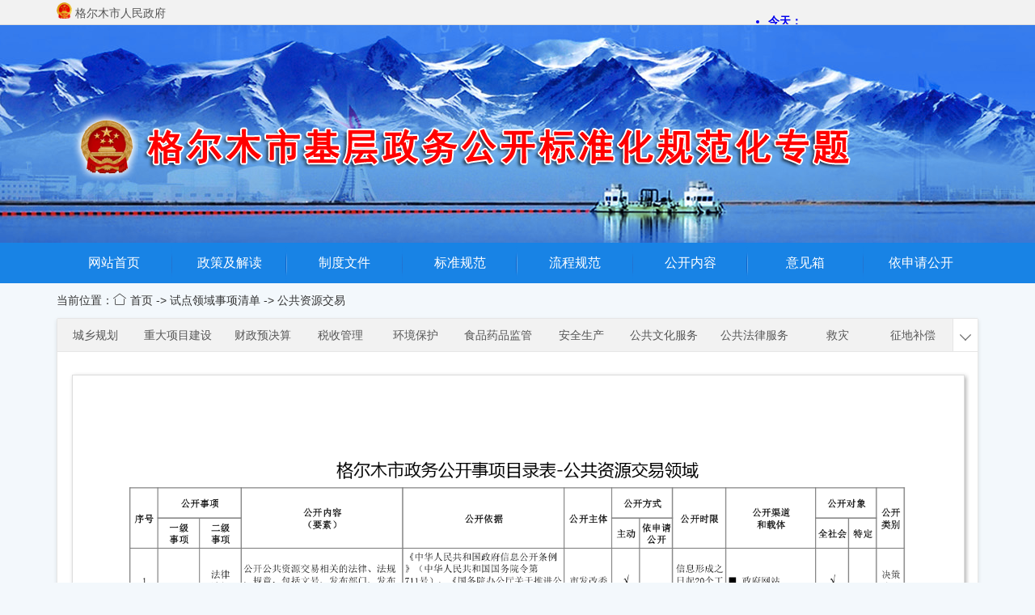

--- FILE ---
content_type: text/html; charset=utf-8
request_url: http://demo.qhxckj.com/lingyu/11.html
body_size: 2316
content:
<!DOCTYPE html>
<html>
<head>
	<meta charset="utf-8">
	<meta name="viewport" content="width=device-width, initial-scale=1, maximum-scale=1">
	<title>公共资源交易-格尔木市政府政务公开标准化专题-PowerBy yycms</title>
	<meta name="keywords" content="格尔木市政府政务公开标准化专题" />
	<meta name="description" content="格尔木市政府政务公开标准化专题" />
	<link rel="shortcut icon" href="favicon.ico">
	<link rel="stylesheet" href="/public/static/plugins/layui/css/layui.css">
	<link rel="stylesheet" href="/public/static/home/css/iconfont/iconfont.css">
	<link rel="stylesheet" href="/public/static/home/css/style.css">
	<!--[if lt IE 9]>
	<script src="https://cdn.staticfile.org/html5shiv/r29/html5.min.js"></script>
	<script src="https://cdn.staticfile.org/respond.js/1.4.2/respond.min.js"></script>
	<![endif]-->


</head>

<body>
<!-- 移动端顶部导航 -->
<div class="mheader layui-hide-md" >
	<a class="logo" href="/"><img src="/public/static/home//images/mlogo.png" alt="公共资源交易"></a>
	<span class="tool"><i class="layui-icon"></i></span>
</div>
<!-- 移动端顶部导航结束 -->
<!-- PC端顶部开始 -->
<div class="header layui-hide-xs">
	<div class="top">
		<div class="layui-container">
			<div class="layui-inline"><img src="/public/static/home//images/hui.gif" alt="公共资源交易" height="20"/></div>
			<div class="layui-inline"><h2><a href="http://www.geermu.gov.cn" target="_blank">格尔木市人民政府</a></h2></div>
			<div class="layui-inline fr">
				<iframe width="300" scrolling="no" height="30" frameborder="0" allowtransparency="true" src="https://i.tianqi.com?c=code&id=10&icon=1&py=haixi&site=12"></iframe>
			</div>
		</div>
	</div>
	<div class="layui-container">
		<div class="layui-col-md8 layui-col-xs12 logo ">
						<img src="/public/static/home//images/logo.png" alt="公共资源交易"/>
					</div>
	</div>
</div>
<div class="navbar">
	<div class="layui-container">
		<ul>
			<li><a href="/index.html">网站首页</a></li>
						<li ><a href="/list/policy.html">政策及解读</a></li>
						<li ><a href="/list/zhidu.html">制度文件</a></li>
						<li ><a href="/list/standard.html">标准规范</a></li>
						<li ><a href="/list/process.html">流程规范</a></li>
						<li ><a href="/list/content.html">公开内容</a></li>
						<li><a href="http://www.geermu.gov.cn/message" target="_blank">意见箱</a></li>
			<li><a href="http://www.geermu.gov.cn/ysqgk" target="_blank">依申请公开</a></li>
		</ul>
	</div>
</div>
<!-- PC端顶部结束 -->
<div class="layui-container weizhi_now">
    当前位置：<span class="layui-icon" style="margin-right:5px;">&#xe68e;</span><a href="/">首页 </a> -> 试点领域事项清单 -> 公共资源交易</div>
<div class="layui-container listpage">
    <div class="layui-tab layui-tab-card">
        <ul class="layui-tab-title">
                        <li><a href="/lingyu/1.html">城乡规划</a></li>
                        <li><a href="/lingyu/2.html">重大项目建设</a></li>
                        <li><a href="/lingyu/3.html">财政预决算</a></li>
                        <li><a href="/lingyu/4.html">税收管理</a></li>
                        <li><a href="/lingyu/5.html">环境保护</a></li>
                        <li><a href="/lingyu/6.html">食品药品监管</a></li>
                        <li><a href="/lingyu/7.html">安全生产</a></li>
                        <li><a href="/lingyu/8.html">公共文化服务</a></li>
                        <li><a href="/lingyu/9.html">公共法律服务</a></li>
                        <li><a href="/lingyu/12.html">救灾</a></li>
                        <li><a href="/lingyu/13.html">征地补偿</a></li>
                        <li><a href="/lingyu/14.html">保障性住房</a></li>
                        <li><a href="/lingyu/15.html">国有土地上房屋征收</a></li>
                        <li><a href="/lingyu/16.html">市政服务</a></li>
                        <li><a href="/lingyu/17.html">城市综合执法</a></li>
                        <li><a href="/lingyu/19.html">扶贫</a></li>
                        <li><a href="/lingyu/20.html">就业</a></li>
                        <li><a href="/lingyu/21.html">社会保险</a></li>
                        <li><a href="/lingyu/22.html">社会救助</a></li>
                        <li><a href="/lingyu/23.html">养老服务</a></li>
                        <li><a href="/lingyu/24.html">户籍管理</a></li>
                        <li><a href="/lingyu/25.html">涉农补贴</a></li>
                        <li><a href="/lingyu/26.html">义务教育</a></li>
                        <li><a href="/lingyu/27.html">医疗卫生</a></li>
                        <li class="layui-this"><a href="/lingyu/11.html">公共资源交易</a></li>
                    </ul>
        <div class="layui-tab-content" style="background:#fff">
            <iframe width="100%" height="700" class="ke-pdf" src="/public/static/pdfjs/pdf.html?scale=2&file=/public/uploads/20200920/7caf5fb742ececd6a35ae45c3a6218b3.pdf" frameborder="0"></iframe>
        </div>
    </div>
</div>
<!-- 页面底部开始 -->
<div class="footer">
    <p>版权所有 2009-2016 格尔木市电子政务办公室  &nbsp;&nbsp; All Rights Reserved</p>
    <p>地址：青海省格尔木市八一东路001号 邮编：816000  邮箱：email@gem.gov.cn</p>
    <p id="bah" data-icp="青ICP备05001409号" data-ghs="1212121212" data-gba=""></p>
    <p style="display: none;"></p>
</div>
<!--页面JS脚本开始-->
<script>
    var TEMPLATE = '/template/c_default';
</script>
<script src="/public/static/plugins/layui/layui.js"></script>
<script src="/public/static/home/js/yycms.js"></script>
<!--页面JS脚本结束-->
<!-- 页面底部结束 -->
<script>
window.addEventListener("message",function(obj){
	var title = document.title;
	var d = {title:title,url:location.href};
	var parentDomain = obj.origin;
    window.parent.postMessage(d,parentDomain);
});

</script>
</body>
</html>

--- FILE ---
content_type: text/html
request_url: http://demo.qhxckj.com/public/static/pdfjs/pdf.html?scale=2&file=/public/uploads/20200920/7caf5fb742ececd6a35ae45c3a6218b3.pdf
body_size: 1373
content:
<!DOCTYPE html>
<html>
<head>
    <meta charset="UTF-8">
    <title>PDF预览</title>
    <style>
    html{
    scrollbar-arrow-color: #00377f; /**//*三角箭头的颜色*/ 
    scrollbar-face-color: #00377f; /**//*立体滚动条的颜色*/ 
    scrollbar-3dlight-color: #6a9dd3; /**//*立体滚动条亮边的颜色*/ 
    scrollbar-highlight-color: #6a9dd3; /**//*滚动条空白部分的颜色*/ 
    scrollbar-shadow-color: #6a9dd3; /**//*立体滚动条阴影的颜色*/ 
    scrollbar-darkshadow-color: #6a9dd3; /**//*立体滚动条强阴影的颜色*/ 
    scrollbar-track-color: #6a9dd3; /**//*立体滚动条背景颜色*/ 
    scrollbar-base-color:#6a9dd3; /**//*滚动条的基本颜色*/ 
}
    /*#pdf{margin:0 auto;box-shadow: 2px 2px 5px rgba(0,0,0,0.5)}*/
    #pdf canvas{box-shadow: 2px 2px 5px rgba(0,0,0,0.3);margin:10px 0;border:1px solid #ddd;}
    ::-webkit-scrollbar {/*滚动条整体样式*/
        width: 10px;     /*高宽分别对应横竖滚动条的尺寸*/
        height: 10px;
    }
::-webkit-scrollbar-thumb {/*滚动条里面小方块*/
        border-radius: 10px;
         -webkit-box-shadow: inset 0 0 5px rgba(0,0,0,0.2);
        background: #535353;
    }
::-webkit-scrollbar-track {/*滚动条里面轨道*/
        -webkit-box-shadow: inset 0 0 5px rgba(0,0,0,0.2);
        border-radius: 10px;
        background: #EDEDED;
    }
    </style>
    <script src="http://libs.baidu.com/jquery/2.0.0/jquery.min.js"></script>
</head>
<body style="background:#fff">
<script src="./build/pdf.js"></script>
<div id="pdf"></div>
</body>
<script type="text/javascript">
    function getQueryVariable(variable)
    {
           var query = window.location.search.substring(1);
           var vars = query.split("&");
           for (var i=0;i<vars.length;i++) {
                   var pair = vars[i].split("=");
                   if(pair[0] == variable){return pair[1];}
           }
           return(false);
    }
    var _url = getQueryVariable('file');
    PDFJS.workerSrc ='./build/pdf.worker.js';
    PDFJS.cMapUrl = './web/cmaps/';
    PDFJS.cMapPacked = true;
    var loadingTask = PDFJS.getDocument({ url: _url});//  _url为后台请求pdf流的路径
    loadingTask.promise.then(function(pdf) {
        for (var i = 1; i <= pdf.numPages; i++) { 
            var id = "canvas"+i;
            var html = "<canvas id='"+id+"' style='width:100%;'></canvas>";
            $("#pdf").append(html);
            show(pdf,i);
        }
    });
    var show =function(pdf,i){
        pdf.getPage(i).then(function(page) {
            var scale = getQueryVariable('scale')||1.8;
            var viewport = page.getViewport(scale);
            var id = "canvas"+i;
            var canvas = document.getElementById(id);
            var context = canvas.getContext('2d');
            canvas.height = viewport.height;
            canvas.width = viewport.width;
            var renderContext = {
                canvasContext: context,
                viewport: viewport,
            };
            page.render(renderContext);
        });
    }
</script>
</html>

--- FILE ---
content_type: text/css
request_url: http://demo.qhxckj.com/public/static/home/css/iconfont/iconfont.css
body_size: 8212
content:

@font-face {font-family: "iconfont";
  src: url('iconfont.eot?t=1532488189498'); /* IE9*/
  src: url('iconfont.eot?t=1532488189498#iefix') format('embedded-opentype'), /* IE6-IE8 */
  url('[data-uri]') format('woff'),
  url('iconfont.ttf?t=1532488189498') format('truetype'), /* chrome, firefox, opera, Safari, Android, iOS 4.2+*/
  url('iconfont.svg?t=1532488189498#iconfont') format('svg'); /* iOS 4.1- */
}

.iconfont {
  font-family:"iconfont" !important;
  font-size:16px;
  font-style:normal;
  -webkit-font-smoothing: antialiased;
  -moz-osx-font-smoothing: grayscale;
}

.icon-all:before { content: "\e696"; }

.icon-account:before { content: "\e6b8"; }

.icon-electronics:before { content: "\e6da"; }

.icon-7:before { content: "\e6ca"; }

.icon-phone:before { content: "\e725"; }

.icon-bussinessman:before { content: "\e726"; }

.icon-xiangmuguanli:before { content: "\e613"; }

.icon-wenhuayuandi:before { content: "\e653"; }

.icon-cir-umbrella:before { content: "\e62f"; }

.icon-china-:before { content: "\e65f"; }

.icon-zhongguoditu:before { content: "\e62e"; }

.icon-accessory:before { content: "\e6dd"; }

.icon-stealth:before { content: "\e72c"; }

.icon-shuifeijisuan:before { content: "\e60d"; }

.icon-gongkaihoushen:before { content: "\e628"; }

.icon-dituguanli:before { content: "\e65e"; }

.icon-chengbenguanli:before { content: "\e60c"; }

.icon-shiwu-chuizi:before { content: "\e734"; }

.icon-xiangmuguanli1:before { content: "\e68f"; }

.icon-drxx71:before { content: "\e701"; }

.icon-home:before { content: "\e7c6"; }

.icon-huanbaoqixiangyuanquan:before { content: "\e611"; }

.icon-Monitoringandmanag:before { content: "\e614"; }

.icon-dingdanshenhe:before { content: "\e652"; }



--- FILE ---
content_type: text/css
request_url: http://demo.qhxckj.com/public/static/home/css/style.css
body_size: 4737
content:
@charset "utf-8";
html {
  background: #F3F8FC;
}
body {
  margin: 0;
  padding: 0;
  list-style-type: none;
  font-family: "微软雅黑", "Microsoft YaHei", Arial;
  font-size: 14px;
  color: #6e6e6e;
}
*{margin: 0;
  padding: 0;
  list-style-type: none;
  font-family: "微软雅黑", "Microsoft YaHei", Arial;
}
h1{font-size: 20px;}
h2{font-size: 18px;}
h3{font-size: 16px;}
ul,
li,
ol {
  margin: 0;
  padding: 0;
  list-style: none;
  overflow: hidden;
}
img,
input {
  border: none;
}
a {
  color: #555;
  text-decoration: none;
  outline: none;
  transition: 0.3s;
  font-size: 14px;
}
a:hover {
  color: #00b3e1;
  text-decoration: none;
}
.fl {
  float: left;
}
.fr {
  float: right;
}
.clear,
.clearfix {
  clear: both;
}
.mt15{margin-top: 15px;}
.warp{background: #fff}
/*.layui-container{width: 1300px}*/
.top{
  background: #F2F2F2;
  border-bottom: 1px solid #ddd;
  height: 30px;line-height: 30px;
}
.top img{height: 20px;margin-top: -10px;}
.top h2{font-size: 14px;line-height: 30px;padding: 0;margin:0;}
.h285 {
  height: 285px;
  overflow: hidden;
}
.ads {
  clear: both;
}
.ads img {
  width: 100%;
  margin: 15px 0;
}
/*基础框架*/
.navbottom {
  background: url(../images/warp_bg.png) repeat-x;
  height: 15px;
  display: block;
  overflow: hidden;
}
/*头部、导航*/
.header {
  background: url(../images/banner.jpg) no-repeat center bottom;
  height: 300px;
}
.header .logo {
  position: relative;
  top: 50px;
}
.header .serch {
  position: relative;
  padding: 0;
  top: 80px;
  float: right;
}
.header .serch .serch_text:hover {
  border: 1px solid #44c2f1;
}
.header .serch .serch_text {
  border: 1px solid #e4e4e4;
  height: 43px;
  padding: 7px 15px;
  color: #5d5d5d;
  line-height: 43px;
  border-top-left-radius: 30px;
  border-bottom-left-radius: 30px;
}
.header .serch .serch_btn {
  border: 1px solid #4cb8e0;
  background: #44c2f1;
  color: #FFF;
  height: 43px;
  font-size: 24px;
  line-height: 45px;
  border-top-right-radius: 30px;
  border-bottom-right-radius: 30px;
  text-align: center;
}
.header .serch .serch_btn:hover {
  background: #35ACD8;
  border: 1px solid #35ACD8;
}
.navbar {
  background: #1883e5;
  height: 50px;
  line-height: 50px;
}
.navbar ul{
  overflow: hidden;
}
.navbar li {
  float: left;
  line-height: 50px;
  text-align: center;
  width: 12.5%;
  background: url(../images/navline.png) no-repeat right 4px;
}
.navbar li a {
  color: #fff;
  font-size: 16px;
}
.navbar li a:hover {
  color: #d2e1fc;
}
.navbar li:last-child {
  background: url();
}

/**layui-card样式合计*/
.yycms-card-blue{background: #fff}
.yycms-card-blue .yycms-card-header{position: relative;font-size: 18px;line-height: 40px;height: 40px;overflow: hidden;border-bottom: 2px solid #39Afff }


.yycms-card-blue .yycms-card-header .more{float:right;right: 15px;font-size: 12px;padding-right: 15px;}
.yycms-card-blue .yycms-card-header .title{background: #fff;padding: 0 15px;border-bottom: 2px solid #39A4DC;display: inline-block;}
.yycms-card-blue .yycms-card-body{position: relative;padding: 10px;}
/*#efefef*/
.yycms-card-hui{border: 0px solid #ddd;margin-top: 15px;}
.yycms-card-hui .yycms-card-header{position: relative;font-size: 18px;line-height: 40px;height: 40px;overflow: hidden;border-bottom: 0; }
.yycms-card-hui .yycms-card-header .line{ background: #00a0e9;height: 2px;position: relative;top: 25px;z-index: 1;margin:0 15px}
.yycms-card-hui .yycms-card-header .more{float:right;right: 15px;font-size: 12px;margin-right: 15px;}
.yycms-card-hui .yycms-card-header .title{padding: 0 15px;color: #000;position: relative;text-align: center;
  background: #fff;z-index: 2;width: 150px;left: 50%;margin-left: -90px;}
.yycms-card-hui .yycms-card-header .title a{font-size: 18px;}
.yycms-card-hui .yycms-card-body{position: relative;padding: 10px;}
.hui2{ background: #f2f2f2;}
.hui2 .yycms-card-header .title{ background: #f2f2f2;}
.zdly{border: 1px solid #ddd;padding: 5px;font-size: 16px;overflow: hidden;line-height:35px; background: #fff;}
.zdly h2{text-align: justify;display: inline-block;  float: left;font-weight:500;font-size: 15px;}
.zdly span{margin:0px 10px;padding-right:15px;border-right:1px solid #ddd; float: left;}
.zdly img{width: 30px;height: 30px}

.col5{overflow: hidden;}
.col5 li{width: 20%;float: left;padding: 15 0;text-align: center;}
.col5 li .pic{height: 100%;width: 100%;margin: 0 auto}
.col5 li img{height: 80%;width: 80%;margin:auto;}
.col5 li h2{font-size: 16px;display: block;margin-top: 5px;font-weight:600}
.col5 li .text{text-align: center;line-height: 45px;font-size: 16px;}
.list{overflow: hidden;}
.list li{ background: url("../images/list_icon.png") no-repeat 0 12px;line-height: 32px;height: 32px;overflow: hidden}
.list span{  float: right;}
.list a{margin-left: 10px;font-size: 14px;}

.rlist{overflow: hidden;}
.rlist li{ background: url("../images/list_icon.png") no-repeat 0 12px;line-height: 28px;border-top: 1px solid #ddd;height: 54px;padding:5px 0;position: relative}
.rlist span{position:absolute;color: #999;display: block;bottom:2px;right:5px;  background: #fff;width: 100px;text-align: right}
.rlist a{margin-left: 10px;font-size: 14px;}

.rdh .layui-card-header{  background:#1883e5;color: #ffffff}
.rdh a{display: block;margin:5px 10px;border: 1px solid #00a0e9;text-align: center;line-height: 35px;border-radius: 5px}
.rdh a.on{ background: #00a0e9;color: #ffffff}

ul.twocol li{float: left;width: 50%;overflow: hidden;}
#slider{height: 240px;overflow: hidden;}
#slider img{width: 100%;}

/*政策解读*/
.zcjd{border: 1px solid #ddd}
.zcjd .layui-card-header{font-size: 18px;border-bottom: 1px solid #ddd}
/*tab选项卡*/
.slide_tab .hd {
  background: #fff;
  border-bottom: 2px solid #2aa1fd;
  position: relative;
}
.slide_tab .hd ul {
  overflow: hidden;
}
.slide_tab .hd ul li {
  float: left;
  padding: 0 15px;
  cursor: pointer;
  line-height: 40px;
}
.slide_tab .hd ul li a {
  color: #333;
  font-size: 16px;
}
.slide_tab .hd ul li.on {
  background: #2aa1fd;
  color: #fff;
}
.slide_tab .hd ul li.on a {
  color: #fff;
}
.slide_tab .bd {
  padding: 0px;
}
.slide_tab .bd ul {
  padding: 0 5px;
  zoom: 1;
}
.slide_tab .bd ul li {
  background: url(../images/list_icon.png) no-repeat 0 12px;
  padding-left: 10px;
  line-height: 30px;
}
.slide_tab .bd ul li .date {
  float: right;
  color: #999;
}
/* Tab切换 */
.slideTxtBox {
  overflow: hidden;
  text-align: left;
}
.slideTxtBox .hd {
  font-size: 14px;
  background: #f0f0f0;
  border-bottom: 0;
  position: relative;
}
.slideTxtBox .hd ul {
  overflow: hidden;
  zoom: 1;
}
.slideTxtBox .hd ul li {
  float: left;
}
.slideTxtBox .hd ul li a {
  display: block;
  padding: 5px 15px;
  font-size: 16px;
}
.slideTxtBox .hd ul li a:hover {
  text-decoration: none;
}
.slideTxtBox .hd ul li.on {
  border-top: 2px solid #39A4DC;
  background: #fff;
}
.slideTxtBox .hd ul li.on a {
  color: #1a6bbd;
  font-weight: bold;
}
.slideTxtBox .hd .more {
  float: right;
  line-height: 30px;
  font-size: 12px;
  padding: 5px 15px;
}
.slideTxtBox .bd {
  padding: 10px;
}

.slideTxtBox .bd ul.piclist {
  overflow: hidden;
  padding: -5px -5px 0 0;
  margin: 0px;
}
.slideTxtBox .bd ul.piclist li {
  float: left;
  width: 160px;
  height: 135px;
  margin: 5px 5px 0 0;
  padding-left: 0;
}
.slideTxtBox .bd ul.piclist li img {
  width: 100%;
  height: 100%;
}
/* 图片Tab切换 */
.slidePicBox {
  width: 100%;
  overflow: hidden;
  text-align: left;
  border: 1px solid #fff;
  display: block;
}
.slidePicBox .hd {
  font-size: 14px;
  background: #f0f0f0;
  border-bottom: 0;
  position: relative;
}
.slidePicBox .hd ul {
  overflow: hidden;
  zoom: 1;
}
.slidePicBox .hd ul li {
  float: left;
}
.slidePicBox .hd ul li a {
  display: block;
  padding: 5px 15px;
  font-size: 16px;
}
.slidePicBox .hd ul li a:hover {
  text-decoration: none;
}
.slidePicBox .hd ul li.on {
  border-top: 2px solid #39A4DC;
  background: #fff;
}
.slidePicBox .hd ul li.on a {
  color: #1a6bbd;
  font-weight: bold;
}
.slidePicBox .hd .more {
  float: right;
  line-height: 30px;
  font-size: 12px;
  padding: 5px 15px;
}
.slidePicBox .bd ul.piclist {
  width: 100%;
  overflow: hidden;
}
.slidePicBox .bd ul.piclist li {
  height: 130px;
  margin: 4px 0;
  overflow: hidden;
  text-align: center;
}
.slidePicBox .bd ul.piclist li img {
  width: 95%;
  height: 95%;
  border: 1px solid #ddd;
}
.index_product {}
.index_product img{border:1px solid #ddd;padding:5px;width:90%;height: 115px}
.index_piclink ul li {
  height: 76px;
  padding-left: 15px;
  margin-bottom: 5px;
  color: #fff;
}
.index_piclink ul li img {
  margin-right: 15px;
  display: inline-block;
}
.index_piclink ul li a {
  color: #fff;
  font-size: 20px;
  font-weight: 500;
  display: block;
  line-height: 76px;
}
.index_piclink ul li:last-child {
  margin-bottom: -5px;
}
.index_piclink .piclink_1 {
  background: #00B3E1;
}
.index_piclink .piclink_2 {
  background: #2aba74;
}
.index_piclink .piclink_3 {
  background: #53a6d3;
}
.index_piclink .piclink_4 {
  background: #12b5b0;
}
.index_links {
  background: #f4f4f4;
  padding: 15px;
  border-top: 1px solid #ddd;
  margin-top: 15px;
}
.index_links .left_title {
  display: inline-block;
  font-weight: bold;
  font-size: 16px;
  color: #1667be;
  height: 100%;
}
.index_links .links {
  line-height: 30px;
  display: inline-block;
}
.index_links .links a {
  margin: 0 10px;
}
.footer {
  background: #1883e5;
  color: #fff;
  border-top: 5px solid #005db5;
  text-align: center;
  padding: 20px;
  position: relative;
  line-height: 30px;
  clear: both;
}
.footer a,
.footer p {
  text-align: center;
  color: #fff;
}
.weizhi_now {
  margin-bottom: 12px;
  margin-top: 12px;
  color: #333;
  max-height: 20px;
  overflow: hidden;
}
.weizhi_now a {
  color: #333;
}
.article-left {
  box-shadow: 0 1px 3px #cecece;
  background: #FFF;
  min-height: 600px;
}
.article-left .article_title {
  padding: 0px 13px;
  padding-top: 34px;
  font-size: 20px;
  font-weight: 500;
  text-align: center;
  line-height: 33px;
  font-family: Helvetica Neue, Microsoft Yahei, Hiragino Sans GB, WenQuanYi Micro Hei, sans-serif;
}
.article-left .article_ini {
  text-align: center;
  margin-top: 9px;
  color: #868686;
  font-size: 13px;
  line-height: 26px;
  padding: 0px 13px;
}
.article-left .article_ini span {
  margin-right: 8px;
}
.article-left .article_ini a {
  color: #868686;
}
.article-left .hx {
  margin: 16px 5%;
}
.article-left .article_wenz {
  padding: 10px 4%;
  padding-bottom: 30px;
  font-size: 15px;
  line-height: 30px;
}
.article-left .article_wenz img {
  cursor: pointer;
  margin: 0 auto;
  max-width: 100%;
}
.article-left .article-pinglun {
  margin: 0px 4%;
  border-top: 1px dashed #ADADAD;
  padding-top: 10px;
}
.article-right1 {
  padding: 0;
}
.article-right {
  box-shadow: 0 1px 3px #cecece;
  background: #FFF;
  margin-left: 7px;
  padding: 10px 8%;
}
.article-right .ar_rtitle {
  font-size: 15px;
  display: block;
  line-height: 35px;
  margin-top: 7px;
  margin-bottom: 10px;
  color: #585858;
  border-bottom: 1px solid #585858;
}
.article-right .ar_rtitle i {
  margin-right: 10px;
  font-size: 1.5em;
  color: #000;
}
.article-right .arph_list {
  padding: 0;
}
.article-right .arph_list li {
  overflow: hidden;
  text-overflow: ellipsis;
  white-space: nowrap;
  line-height: 33px;
}
.article-right .arph_list li a {
  color: #7D7D7D;
}
.article-right .arph_list li a:hover {
  color: #FFB546;
}
.list_title {
  font-size: 20px;
  font-weight: 300;
}
.list_title i {
  font-size: 20px;
  margin-right: 10px;
  position: relative;
  top: 2px;
}
.list_pic_ul li a {
  display: block;
  padding: 2px;
  margin: 5px;
  border: 1px solid #ccc;
}
.list_pic_ul li a img {
  width: 100%;
  height: 130px;
}
.list_pic_ul li span {
  display: block;
  margin: 0 5px;
  text-align: center;
  overflow: hidden;
  height: 30px;
  line-height: 30px;
}
.listpage .layui-card {
  border: 1px solid #ddd;
}
.listpage #classnav {
  font-size: 12px;
}
.listpage #classnav ul {
  margin: -6px 0;
}
.listpage #classnav ul li {
  padding-bottom: 0;
  height: 25px;
}
.listpage #classnav a {
  position: relative;
  top: -6px;
}
.listpage .content h3 {
  font-size: 20px;
  margin: 10px;
  font-weight: bold;
}
.listpage .content .desc {
  text-indent: 10px;
  color: #999;
}
.listpage .content .desc a {
  color: #999;
}
.listpage .content .body {
  line-height: 35px;
  position: relative;
  overflow: hidden;
  width: 95%;
  margin: 0 auto;
  min-height: 700px;
}
.listpage .content .body p {
  text-indent: 2em;
  font-size: 16px;
}
.listpage .content .body h1{font-size: 20px;font-weight: 700;padding:10px;}
.listpage .content .body h2{font-size: 18px;font-weight: 700;border-bottom: 3px solid #ddd;}
.listpage .content .body h3{font-size: 16px;font-weight: 700;text-indent: 3em;background: url('../images/h3.png') no-repeat 1em 3px;}
.listpage .content .body table{border: 1px solid #ddd;width: 100%;}
.listpage .content .body table th,
.listpage .content .body table td{border: 1px solid #ddd;padding: 3px;text-align: center;}
.listpage .content .body table th p,
.listpage .content .body table td p{text-indent: 0}
.listpage .content .body img,
.listpage .content .body p img {
  margin: 0 auto;
  max-width: 700px;
  text-align: center;
  display: block;
}
.listpage .left {
  min-height: 700px;
}
.listpage .right {
  padding-left: 20px;
}
.listpage .box-card .layui-card-header {
  font-size: 20px;
  font-weight: 300;
}
.listpage .box-card .layui-card-header i {
  font-size: 20px;
  margin-right: 10px;
  position: relative;
  top: 2px;
}
.listpage .list_pic_ul li a {
  display: block;
  padding: 2px;
  margin: 5px;
  border: 1px solid #ccc;
}
.listpage .list_pic_ul li a img {
  width: 100%;
  height: 100px;
}
.listpage .list_pic_ul li span {
  display: block;
  margin: 0 5px;
  text-align: center;
  overflow: hidden;
  height: 30px;
  line-height: 30px;
}
.listpage .list_ul {
  min-height: 700px;
}
.listpage .list_ul li {
  padding: 0;
  justify-content: center;
  align-items: Center;
  padding: 10px 20px;
  border-bottom: 1px dashed #E0E0E0;
}
.listpage .list_ul li li:last-child {
  border: 0;
}
.listpage .list_ul li li:hover {
  background: #F7F7F7;
}
.listpage .list_ul li li:hover .lists_right_title {
  color: #333;
}
.listpage .lists_left {
  padding: 0;
}
.listpage .lists_left img {
  width: 100%;
  border: 1px solid #f5f5f5;
  height: 130px;
  border-radius: 9px;
}
.listpage .lists_right {
  padding-left: 20px;
}
.listpage .lists_right .lists_right_title {
  display: block;
  width: 100%;
  height: 32px;
  line-height: 32px;
  overflow: hidden;
  text-overflow: ellipsis;
  white-space: nowrap;
  font-size: 16px;
  font-weight: bold;
  margin-bottom: 6px;
}
.listpage .lists_right span {
  color: #999;
  margin-bottom: 6px;
  padding: 0;
  overflow: hidden;
  text-overflow: ellipsis;
  white-space: nowrap;
}
.listpage .lists_right span img {
  margin-top: -4px;
}
.listpage .lists_right p {
  color: #666;
  line-height: 25px;
  max-height: 64px;
  padding: 0;
  display: -webkit-box;
  -webkit-box-orient: vertical;
  -webkit-line-clamp: 2;
  overflow: hidden;
}
/**
 * 单页内容样式
 */
.pagetitle {
  margin: 30px 0 0 20px;
  font-size: 28px;
  font-weight: 500;
  text-align: center;
}
.pagecontent {
  margin: 20px 50px;
  line-height: 30px;
  font-size: 16px;
}
.pagecontent h1 {
  font-size: 20px;
  font-weight: bold;
  margin: 10px 0;
}
.pagecontent h2 {
  font-size: 18px;
  font-weight: bold;
  margin: 10px 0;
}
.pagecontent h3 {
  font-size: 16px;
  font-weight: bold;
  margin: 10px 0;
}
.pagecontent p {
  text-indent: 2em;
  font-size: 16px;
}
.pagecontent p img {
  margin-left: 0;
  max-width: 100%;
}
.pagecontent table {
  width: 100%;
}
.pagecontent table td {
  border: 1px solid #ddd;
  padding: 3px;
}
/* 手机端头部 */
.mheader{position: relative;height: 60px; border-bottom: 0px solid #fff;  background-color: #0084cf;}
.mheader .logo{position: absolute; left: 0; top: 10px;}
.mheader .logo img{height: 35px;margin-left: 10px}
.mheader .tool{position: absolute; right: 10px; top: 16px;}
.mheader .tool i{color: #fff;font-size: 20px;}

.mheader .layui-nav{position: fixed; height:100%;right: 0; top: 60px;background: #0076b9;z-index: 100;width: 0px;}
.mheader .layui-nav .layui-nav-item{margin: 0px; }
.mheader .layui-nav .layui-nav-item[mobile]{display: none;}
@media screen and (max-width: 480px) {
  .footer{margin-top: 15px;}
  .navbottom{display: none}
  .navbar {
    background: #1883e5;
    height:100%;
    width: 0px;
    top:0px;bottom: 0;
    position: fixed;
    z-index: 100;
  }
  .navbar ul{
    overflow: hidden;
  }
  .navbar li {
    float: none;
    line-height: 50px;
    text-align: center;
    width: 100%;
    background: url();
  }
  .navbar li a {
    color: #fff;
    font-size: 16px;
  }
  .navbar li a:hover {
    color: #d2e1fc;
  }
  .navbar li:last-child {
    background: url();
  }
  .mslider {
    position: relative;
    margin:-10px -15px 15px -15px;
    padding: 0;
  }
  .mslider .h285{height: 180px;}
  .mslider .h285 img{min-height: 184px}

  .weizhi_now {
    margin-bottom: 0px;
    margin-top: 12px;
    color: #333;
    max-height: 10px;
    overflow: hidden;
  }
  .listpage .list_ul li{padding: 10px 0}
  .listpage .lists_left{}
  .listpage .lists_left img{height: 75px;}

  .listpage .lists_right{padding-left: 10px}

  .listpage .lists_right .lists_right_title{font-size: 14px;text-overflow:clip;white-space: normal;height: 50px;line-height: 25px;font-weight: 300;margin-bottom: 0;}
  .listpage .lists_right span{font-size: 12px;}

  .layui-col-space15{margin:-10px}
  .layui-col-space15>*{padding:0px}
  .layui-col-space20{margin:-10px}
  .layui-col-space20>*{padding:0px}
  .pimg{height: 90px;width: 90%;margin-left:5% }
  .col5 li h2{font-size: 12px;}
}


--- FILE ---
content_type: application/javascript
request_url: http://demo.qhxckj.com/public/static/home/js/yycms.js
body_size: 2842
content:
var js = document.scripts;
js = js[js.length - 1].src.substring(0, js[js.length - 1].src.lastIndexOf("/") + 1);
layui.config({base:js}).extend();
layui.use(['layer','slider','form','element','laypage','carousel'],function(){
	var $=layui.$, layer=layui.layer ,form = layui.form,slider=layui.slider,element=layui.element,laypage = layui.laypage,carousel = layui.carousel;
	var Common = {
		gn_icp:function(){
			var elem = $("#bah"),icp = elem.data('icp')||'请设置ICP备案号',ghs = elem.data('ghs')||'',gba = elem.data('gba')||'请设置公安网备号';
			var html = '<a href="//www.miitbeian.gov.cn" target="_blank">'+ icp +'</a><a target="_blank" href="//www.beian.gov.cn/portal/registerSystemInfo?recordcode='+ ghs +'" ><img src="http://www.beian.gov.cn/img/ghs.png" style="position: relative;bottom:0px;margin:0 5px;">'+ gba +'</a><p>建议使用1024*768以上分辨率浏览</p>';
			elem.html(html);
		},
		slider:slider.render,
		//收藏
		sc:function(){
			var idnum = $(this).data('id');
            var obj = $(this);
            $.post('{:url("index/api/zan_collect")}', {
                'zan_collect': 'collect',
                'id': idnum,
                'type': 3
            }, function(data) {
                if (data.code == 200) {
                    if (data.res == '减') {
                        //  $(obj).removeClass('layui-btn-danger');
                        obj.html("收藏本文");
                    } else {
                        //  $(obj).addClass('layui-btn-danger');
                        obj.html('<e>取消收藏</e>');
                    }
                }
            });
		},
		pages:function(elemtag){
			var total = $("#"+elemtag).data('pages');
			var limit = $("#"+elemtag).data('limit');
			// console.log(total);
			if(total > 0){
				laypage.render({
				  elem: elemtag
				  ,count: total //数据总数，从服务端得到
				  ,limit:limit
				  ,curr: location.hash.replace('#fenye=', '') //获取起始页
  					,hash: 'fenye' //自定义hash值
				  ,jump: function(obj, first){
				  		var curl = location.href;
				  		var urlarr = curl.split('?');
					    //首次不执行
					    if(!first){
					      	location.href = urlarr[0]+'?page='+obj.curr+'#fenye='+obj.curr;
					      	//obj.curr得到当前页，以便向服务端请求对应页的数据。
					    	//obj.limit得到每页显示的条数
					    }
					}
				});
			}
		},
		//合并数据表格行
        Rowspan : function(fieldName,index) {
            // 1为不冻结的情况，左侧列为冻结的情况
            var fixedNode = index == "1" ? $(".layui-table-body")[index - 1] : (index == "3" ? $(".layui-table-fixed-r") : $(".layui-table-fixed-l"));
            // 左侧导航栏不冻结的情况
            var child = $(fixedNode).find("td");
            var childFilterArr = [];
            // 获取data-field属性为fieldName的td
            for (var i = 0; i < child.length; i++) {
                if (child[i].getAttribute("data-field") == fieldName) {
                    childFilterArr.push(child[i]);
                }
            }
            // 获取td的个数和种类
            var childFilterTextObj = {};
            for (var i = 0; i < childFilterArr.length; i++) {
                var childText = fieldName == "8" ? childFilterArr[i].innerHTML : childFilterArr[i].textContent;//当为8时使用innerHTML判断是否一致
                if (childFilterTextObj[childText] == undefined) {
                    childFilterTextObj[childText] = 1;
                } else {
                    var num = childFilterTextObj[childText];
                    childFilterTextObj[childText] = num * 1 + 1;
                }
            }
            var canRowspan = true;
            var maxNum = 9999;
            for (var i = 0; i < childFilterArr.length; i++) {
                maxNum = $(childFilterArr[i]).prev().attr("rowspan") ? $(childFilterArr[i]).prev().attr("rowspan") : maxNum;
                var key = fieldName == "8" ? childFilterArr[i].innerHTML : childFilterArr[i].textContent;
                var tdNum = childFilterTextObj[key];
                var curNum = maxNum < tdNum ? maxNum : tdNum;

                for (var j = 1; j < curNum && (i + j < childFilterArr.length); j++) {
                    var nextKey = fieldName == "8" ? childFilterArr[i + j].innerHTML : childFilterArr[i + j].textContent;
                    if (key != nextKey && curNum > 1) {
                        canRowspan = true;
                        curNum = j;
                    }
                }
                if (canRowspan) {
                    childFilterArr[i].setAttribute("rowspan", curNum);
                    canRowspan = false;
                } else {
                    childFilterArr[i].style.display = "none";
                }
                if (maxNum) {
                    maxNum--;
                }
                if (--childFilterTextObj[key] == 0 || maxNum == 0 || (nextKey != undefined && key != nextKey)) {
                    canRowspan = true;
                }
            }
        }
	}
	Common.gn_icp();
	// Common.slider({ elem: '.slideBox' ,titCell:".hd ul",mainCell:".bd ul",autoPlay:true,autoPage:true});
	// Common.slider({elem: '.slide_tab'});
	// Common.slider({elem: '.tzgg',mainCell:"ul.newslist",autoPlay:true,effect:"topMarquee",vis:4,interTime:50});
 //    Common.slider({elem: '#product',mainCell:"div#productimg",autoPlay:true,effect:"leftLoop",vis:4,delayTime:500});
	// $('.shoucang').click(function() {
	//      Common.sc();  
	// });
	
	Common.pages('fanyetools');
	// $(".mheader .tool i").click(function() {
	// 	var that = $(".mheader .layui-nav");
	// 	var isopen = that.css("width");
	// 	if (isopen=='0px') {
	// 		that.animate({width:'200px',opacity:'1'});
	// 	}else{
	// 		that.animate({width:'0px',opacity:'0',});
	// 	}
	// })
	//图片轮播
	carousel.render({
	    elem: '#slider'
	    ,width: '100%'
	    ,height: '240px'
	    ,interval: 3000
	});
	if($("#qindan").length > 0){
		layui.use('table',function(){
			var tablIns = layui.table.render({
				id:'qindan',
				method:'post',
				elem:'#qindan',
				url:location.href,
				cellMinWidth: 80,
				page:false,
	            cols: [[
	                {field: 'ly', title: '公开领域', width: 80, align: 'center'}
	                , {field: 'lb', title: '事项分类', width: 80, align: 'center'}
	                , {field: 'mc', title: '事项名称', width: 100, align: 'center'}
	                , {field: 'shixian', title: '内容及要求',  align: 'center'}
	                , {field: 'yiju', title: '公开依据', align: 'center'}
	                , {field: 'name', title: '公开主体', width: 100, align: 'center'}
	                , {field: 'fangshi', title: '公开属性', width: 120, align: 'center'}
	                , {field: 'desc', title: '公开渠道', width: 100, align: 'center'}
	                , {field: 'zhuanye', title: '公开类别', width: 80, align: 'center'}
	            ]]
	            ,done:function (res,curr,count) {
	                Common.Rowspan('ly',1);
	                Common.Rowspan('lb',1);
	                Common.Rowspan('mc',1);
	            }
	        });
		})
	}
})